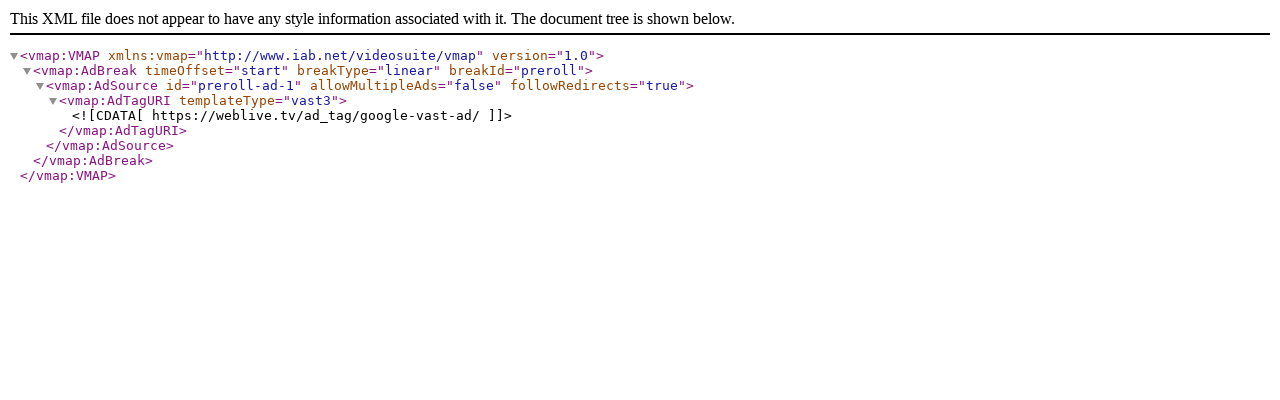

--- FILE ---
content_type: application/xml; charset=utf-8
request_url: https://weblive.tv/ad_schedule/google-vast-ad-13/
body_size: 101
content:
<vmap:VMAP xmlns:vmap="http://www.iab.net/videosuite/vmap" version="1.0">

			
			<vmap:AdBreak timeOffset="start" breakType="linear" breakId="preroll">				<vmap:AdSource id="preroll-ad-1" allowMultipleAds="false" followRedirects="true">				<vmap:AdTagURI templateType="vast3">
					<![CDATA[ https://weblive.tv/ad_tag/google-vast-ad/ ]]>
				</vmap:AdTagURI>
				</vmap:AdSource>
				</vmap:AdBreak>
			
		
	

			
	

			
	

</vmap:VMAP>
